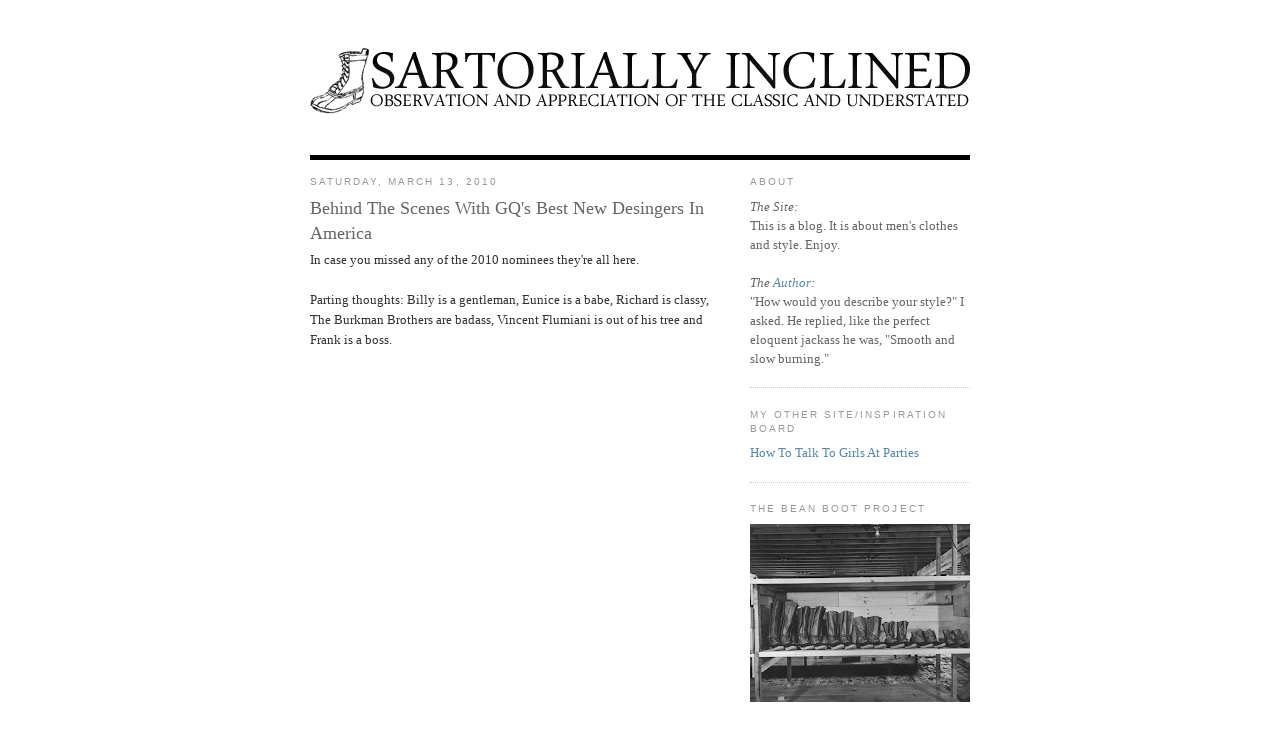

--- FILE ---
content_type: text/html; charset=UTF-8
request_url: https://sartoriallyinclined.blogspot.com/2010/03/behind-scenes-with-gqs-best-new.html
body_size: 14539
content:
<!DOCTYPE html>
<html dir='ltr' xmlns='http://www.w3.org/1999/xhtml' xmlns:b='http://www.google.com/2005/gml/b' xmlns:data='http://www.google.com/2005/gml/data' xmlns:expr='http://www.google.com/2005/gml/expr'>
<head>
<link href='https://www.blogger.com/static/v1/widgets/2944754296-widget_css_bundle.css' rel='stylesheet' type='text/css'/>
<meta content='text/html; charset=UTF-8' http-equiv='Content-Type'/>
<meta content='blogger' name='generator'/>
<link href='https://sartoriallyinclined.blogspot.com/favicon.ico' rel='icon' type='image/x-icon'/>
<link href='http://sartoriallyinclined.blogspot.com/2010/03/behind-scenes-with-gqs-best-new.html' rel='canonical'/>
<link rel="alternate" type="application/atom+xml" title="Sartorially Inclined - Atom" href="https://sartoriallyinclined.blogspot.com/feeds/posts/default" />
<link rel="alternate" type="application/rss+xml" title="Sartorially Inclined - RSS" href="https://sartoriallyinclined.blogspot.com/feeds/posts/default?alt=rss" />
<link rel="service.post" type="application/atom+xml" title="Sartorially Inclined - Atom" href="https://www.blogger.com/feeds/3895647038898538515/posts/default" />

<link rel="alternate" type="application/atom+xml" title="Sartorially Inclined - Atom" href="https://sartoriallyinclined.blogspot.com/feeds/4265445972039690051/comments/default" />
<!--Can't find substitution for tag [blog.ieCssRetrofitLinks]-->
<meta content='http://sartoriallyinclined.blogspot.com/2010/03/behind-scenes-with-gqs-best-new.html' property='og:url'/>
<meta content='Behind The Scenes With GQ&#39;s Best New Desingers In America' property='og:title'/>
<meta content='In case you missed any of the 2010 nominees they&#39;re all here.   Parting thoughts: Billy is a gentleman, Eunice is a babe, Richard is classy,...' property='og:description'/>
<title>Sartorially Inclined: Behind The Scenes With GQ's Best New Desingers In America</title>
<style id='page-skin-1' type='text/css'><!--
/*
-----------------------------------------------
Blogger Template Style
Name:     Minima
Date:     26 Feb 2004
Updated by: Blogger Team
----------------------------------------------- */
#navbar-iframe {
display: none !important;
}
/* Variable definitions
====================
<Variable name="bgcolor" description="Page Background Color"
type="color" default="#fff">
<Variable name="textcolor" description="Text Color"
type="color" default="#333">
<Variable name="linkcolor" description="Link Color"
type="color" default="#58a">
<Variable name="pagetitlecolor" description="Blog Title Color"
type="color" default="#666">
<Variable name="descriptioncolor" description="Blog Description Color"
type="color" default="#999">
<Variable name="titlecolor" description="Post Title Color"
type="color" default="#c60">
<Variable name="bordercolor" description="Border Color"
type="color" default="#ccc">
<Variable name="sidebarcolor" description="Sidebar Title Color"
type="color" default="#999">
<Variable name="sidebartextcolor" description="Sidebar Text Color"
type="color" default="#666">
<Variable name="visitedlinkcolor" description="Visited Link Color"
type="color" default="#999">
<Variable name="bodyfont" description="Text Font"
type="font" default="normal normal 100% Georgia, Serif">
<Variable name="headerfont" description="Sidebar Title Font"
type="font"
default="normal normal 78% 'Trebuchet MS',Trebuchet,Arial,Verdana,Sans-serif">
<Variable name="pagetitlefont" description="Blog Title Font"
type="font"
default="normal normal 200% Georgia, Serif">
<Variable name="descriptionfont" description="Blog Description Font"
type="font"
default="normal normal 78% 'Trebuchet MS', Trebuchet, Arial, Verdana, Sans-serif">
<Variable name="postfooterfont" description="Post Footer Font"
type="font"
default="normal normal 78% 'Trebuchet MS', Trebuchet, Arial, Verdana, Sans-serif">
<Variable name="startSide" description="Side where text starts in blog language"
type="automatic" default="left">
<Variable name="endSide" description="Side where text ends in blog language"
type="automatic" default="right">
*/
/* Use this with templates/template-twocol.html */
body {
background:#ffffff;
margin:0;
color:#333333;
font:x-small Georgia Serif;
font-size/* */:/**/small;
font-size: /**/small;
text-align: center;
}
a:link {
color:#5588aa;
text-decoration:none;
}
a:visited {
color:#999999;
text-decoration:none;
}
a:hover {
color:#666666;
text-decoration:underline;
}
a img {
border-width:0;
}
/* Header
-----------------------------------------------
*/
#header-wrapper {
width:660px;
margin:0 auto 0px;
border:0px solid #cccccc;
}
#header-inner {
background-position: center;
margin-left: auto;
margin-right: auto;
}
#header {
margin: 0px;
border: 0px solid #cccccc;
text-align: center;
color:#ffffff;
}
#header h1 {
margin:5px 5px 0;
padding:15px 20px .25em;
line-height:1.2em;
text-transform:uppercase;
letter-spacing:.2em;
font: normal normal 200% Georgia, Serif;
}
#header a {
color:#ffffff;
text-decoration:none;
}
#header a:hover {
color:#ffffff;
}
#header .description {
margin:0 5px 5px;
padding:0 20px 15px;
max-width:700px;
text-transform:uppercase;
letter-spacing:.2em;
line-height: 1.4em;
font: normal normal 78% 'Trebuchet MS', Trebuchet, Arial, Verdana, Sans-serif;
color: #ffffff;
}
#header img {
margin-left: auto;
margin-right: auto;
}
/* Outer-Wrapper
----------------------------------------------- */
#outer-wrapper {
width: 660px;
margin:0 auto;
padding:10px;
text-align:left;
font: normal normal 100% Georgia, Serif;
}
#main-wrapper {
width: 410px;
float: left;
word-wrap: break-word; /* fix for long text breaking sidebar float in IE */
overflow: hidden;     /* fix for long non-text content breaking IE sidebar float */
}
#sidebar-wrapper {
width: 220px;
float: right;
word-wrap: break-word; /* fix for long text breaking sidebar float in IE */
overflow: hidden;      /* fix for long non-text content breaking IE sidebar float */
}
/* Headings
----------------------------------------------- */
h2 {
margin:1.5em 0 .75em;
font:normal normal 78% 'Trebuchet MS',Trebuchet,Arial,Verdana,Sans-serif;
line-height: 1.4em;
text-transform:uppercase;
letter-spacing:.2em;
color:#999999;
}
/* Posts
-----------------------------------------------
*/
h2.date-header {
margin:1.5em 0 .5em;
}
.post {
margin:.5em 0 1.5em;
border-bottom:1px dotted #cccccc;
padding-bottom:1.5em;
}
.post h3 {
margin:.25em 0 0;
padding:0 0 4px;
font-size:140%;
font-weight:normal;
line-height:1.4em;
color:#666666;
}
.post h3 a, .post h3 a:visited, .post h3 strong {
display:block;
text-decoration:none;
color:#666666;
font-weight:normal;
}
.post h3 strong, .post h3 a:hover {
color:#333333;
}
.post-body {
margin:0 0 .75em;
line-height:1.6em;
}
.post-body blockquote {
line-height:1.3em;
}
.post-footer {
margin: .75em 0;
color:#999999;
text-transform:uppercase;
letter-spacing:.1em;
font: normal normal 78% 'Trebuchet MS', Trebuchet, Arial, Verdana, Sans-serif;
line-height: 1.4em;
}
.comment-link {
margin-left:.6em;
}
.post img {
padding:4px;
border:0px solid #cccccc;
}
.post blockquote {
margin:1em 20px;
}
.post blockquote p {
margin:.75em 0;
}
/* Comments
----------------------------------------------- */
#comments h4 {
margin:1em 0;
font-weight: bold;
line-height: 1.4em;
text-transform:uppercase;
letter-spacing:.2em;
color: #999999;
}
#comments-block {
margin:1em 0 1.5em;
line-height:1.6em;
}
#comments-block .comment-author {
margin:.5em 0;
}
#comments-block .comment-body {
margin:.25em 0 0;
}
#comments-block .comment-footer {
margin:-.25em 0 2em;
line-height: 1.4em;
text-transform:uppercase;
letter-spacing:.1em;
}
#comments-block .comment-body p {
margin:0 0 .75em;
}
.deleted-comment {
font-style:italic;
color:gray;
}
#blog-pager-newer-link {
float: left;
}
#blog-pager-older-link {
float: right;
}
#blog-pager {
text-align: center;
}
.feed-links {
clear: both;
line-height: 2.5em;
}
/* Sidebar Content
----------------------------------------------- */
.sidebar {
color: #666666;
line-height: 1.5em;
}
.sidebar ul {
list-style:none;
margin:0 0 0;
padding:0 0 0;
}
.sidebar li {
margin:0;
padding-top:0;
padding-right:0;
padding-bottom:.25em;
padding-left:15px;
text-indent:-15px;
line-height:1.5em;
}
.sidebar .widget, .main .widget {
border-bottom:1px dotted #cccccc;
margin:0 0 1.5em;
padding:0 0 1.5em;
}
.main .Blog {
border-bottom-width: 0;
}
/* Profile
----------------------------------------------- */
.profile-img {
float: left;
margin-top: 0;
margin-right: 5px;
margin-bottom: 5px;
margin-left: 0;
padding: 4px;
border: 1px solid #cccccc;
}
.profile-data {
margin:0;
text-transform:uppercase;
letter-spacing:.1em;
font: normal normal 78% 'Trebuchet MS', Trebuchet, Arial, Verdana, Sans-serif;
color: #999999;
font-weight: bold;
line-height: 1.6em;
}
.profile-datablock {
margin:.5em 0 .5em;
}
.profile-textblock {
margin: 0.5em 0;
line-height: 1.6em;
}
.profile-link {
font: normal normal 78% 'Trebuchet MS', Trebuchet, Arial, Verdana, Sans-serif;
text-transform: uppercase;
letter-spacing: .1em;
}
/* Footer
----------------------------------------------- */
#footer {
width:660px;
clear:both;
margin:0 auto;
padding-top:15px;
line-height: 1.6em;
text-transform:uppercase;
letter-spacing:.1em;
text-align: center;
}

--></style>
<link href='https://www.blogger.com/dyn-css/authorization.css?targetBlogID=3895647038898538515&amp;zx=5b3fbc8c-c22f-4ca3-895b-95888389f055' media='none' onload='if(media!=&#39;all&#39;)media=&#39;all&#39;' rel='stylesheet'/><noscript><link href='https://www.blogger.com/dyn-css/authorization.css?targetBlogID=3895647038898538515&amp;zx=5b3fbc8c-c22f-4ca3-895b-95888389f055' rel='stylesheet'/></noscript>
<meta name='google-adsense-platform-account' content='ca-host-pub-1556223355139109'/>
<meta name='google-adsense-platform-domain' content='blogspot.com'/>

</head>
<body>
<div class='navbar section' id='navbar'><div class='widget Navbar' data-version='1' id='Navbar1'><script type="text/javascript">
    function setAttributeOnload(object, attribute, val) {
      if(window.addEventListener) {
        window.addEventListener('load',
          function(){ object[attribute] = val; }, false);
      } else {
        window.attachEvent('onload', function(){ object[attribute] = val; });
      }
    }
  </script>
<div id="navbar-iframe-container"></div>
<script type="text/javascript" src="https://apis.google.com/js/platform.js"></script>
<script type="text/javascript">
      gapi.load("gapi.iframes:gapi.iframes.style.bubble", function() {
        if (gapi.iframes && gapi.iframes.getContext) {
          gapi.iframes.getContext().openChild({
              url: 'https://www.blogger.com/navbar/3895647038898538515?po\x3d4265445972039690051\x26origin\x3dhttps://sartoriallyinclined.blogspot.com',
              where: document.getElementById("navbar-iframe-container"),
              id: "navbar-iframe"
          });
        }
      });
    </script><script type="text/javascript">
(function() {
var script = document.createElement('script');
script.type = 'text/javascript';
script.src = '//pagead2.googlesyndication.com/pagead/js/google_top_exp.js';
var head = document.getElementsByTagName('head')[0];
if (head) {
head.appendChild(script);
}})();
</script>
</div></div>
<div id='outer-wrapper'><div id='wrap2'>
<!-- skip links for text browsers -->
<span id='skiplinks' style='display:none;'>
<a href='#main'>skip to main </a> |
      <a href='#sidebar'>skip to sidebar</a>
</span>
<div id='header-wrapper'>
<div class='header section' id='header'><div class='widget Header' data-version='1' id='Header1'>
<div id='header-inner'>
<a href='https://sartoriallyinclined.blogspot.com/' style='display: block'>
<img alt='Sartorially Inclined' height='150px; ' id='Header1_headerimg' src='https://blogger.googleusercontent.com/img/b/R29vZ2xl/AVvXsEiRO0q8WyaByVNh1nmhlKGDdH0tgFGpH-1AYVLmgy4qIjz4fmoxJSUdL5S6AVASNyPyGg3sqabjeEA5jzw9y3QSknFGlWsK4g2LUlD-CxaO07eRjeuzi-Iof3aGJZZG0nOXkh6QfLHG1ko/s1600-r/sartorially-inclined-header.htm' style='display: block' width='660px; '/>
</a>
</div>
</div></div>
</div>
<div id='content-wrapper'>
<div id='crosscol-wrapper' style='text-align:center'>
<div class='crosscol no-items section' id='crosscol'></div>
</div>
<div id='main-wrapper'>
<div class='main section' id='main'><div class='widget Blog' data-version='1' id='Blog1'>
<div class='blog-posts hfeed'>

          <div class="date-outer">
        
<h2 class='date-header'><span>Saturday, March 13, 2010</span></h2>

          <div class="date-posts">
        
<div class='post-outer'>
<div class='post hentry uncustomized-post-template' itemprop='blogPost' itemscope='itemscope' itemtype='http://schema.org/BlogPosting'>
<meta content='3895647038898538515' itemprop='blogId'/>
<meta content='4265445972039690051' itemprop='postId'/>
<a name='4265445972039690051'></a>
<h3 class='post-title entry-title' itemprop='name'>
Behind The Scenes With GQ's Best New Desingers In America
</h3>
<div class='post-header'>
<div class='post-header-line-1'></div>
</div>
<div class='post-body entry-content' id='post-body-4265445972039690051' itemprop='description articleBody'>
In case you missed any of the 2010 nominees they're all here.<br />
<br />
Parting thoughts: Billy is a gentleman, Eunice is a babe, Richard is classy, The Burkman Brothers are badass, Vincent Flumiani is out of his tree and Frank is a boss.<br />
<br />
<embed base="http://admin.brightcove.com" bgcolor="#FFFFFF" flashvars="videoId=71402251001&amp;linkBaseURL=http%3A%2F%2Fwww.gq.com%2Fvideo%3FvideoIDq402251001&amp;playerId=1578134492&amp;viewerSecureGatewayURL=https://console.brightcove.com/services/amfgateway&amp;servicesURL=http://services.brightcove.com/services&amp;cdnURL=http://admin.brightcove.com&amp;domain=embed&amp;autoStart=false&amp;" height="412" name="flashObj" pluginspage="http://www.macromedia.com/shockwave/download/index.cgi?P1_Prod_Version=ShockwaveFlash" seamlesstabbing="false" src="//c.brightcove.com/services/viewer/federated_f8/1578134492" swliveconnect="true" type="application/x-shockwave-flash" width="400"></embed><br />
<br />
<embed base="http://admin.brightcove.com" bgcolor="#FFFFFF" flashvars="videoId=71043196001&amp;linkBaseURL=http%3A%2F%2Fwww.gq.com%2Fvideo%3FvideoIDq043196001&amp;playerId=1578134492&amp;viewerSecureGatewayURL=https://console.brightcove.com/services/amfgateway&amp;servicesURL=http://services.brightcove.com/services&amp;cdnURL=http://admin.brightcove.com&amp;domain=embed&amp;autoStart=false&amp;" height="412" name="flashObj" pluginspage="http://www.macromedia.com/shockwave/download/index.cgi?P1_Prod_Version=ShockwaveFlash" seamlesstabbing="false" src="//c.brightcove.com/services/viewer/federated_f8/1578134492" swliveconnect="true" type="application/x-shockwave-flash" width="400"></embed><br />
<br />
<embed base="http://admin.brightcove.com" bgcolor="#FFFFFF" flashvars="videoId=71057161001&amp;linkBaseURL=http%3A%2F%2Fwww.gq.com%2Fvideo%3FvideoIDq057161001&amp;playerId=1578134492&amp;viewerSecureGatewayURL=https://console.brightcove.com/services/amfgateway&amp;servicesURL=http://services.brightcove.com/services&amp;cdnURL=http://admin.brightcove.com&amp;domain=embed&amp;autoStart=false&amp;" height="412" name="flashObj" pluginspage="http://www.macromedia.com/shockwave/download/index.cgi?P1_Prod_Version=ShockwaveFlash" seamlesstabbing="false" src="//c.brightcove.com/services/viewer/federated_f8/1578134492" swliveconnect="true" type="application/x-shockwave-flash" width="400"></embed><br />
<br />
<embed base="http://admin.brightcove.com" bgcolor="#FFFFFF" flashvars="videoId=67535870001&amp;linkBaseURL=http%3A%2F%2Fwww.gq.com%2Fvideo%3FvideoIDg535870001&amp;playerId=1578134492&amp;viewerSecureGatewayURL=https://console.brightcove.com/services/amfgateway&amp;servicesURL=http://services.brightcove.com/services&amp;cdnURL=http://admin.brightcove.com&amp;domain=embed&amp;autoStart=false&amp;" height="412" name="flashObj" pluginspage="http://www.macromedia.com/shockwave/download/index.cgi?P1_Prod_Version=ShockwaveFlash" seamlesstabbing="false" src="//c.brightcove.com/services/viewer/federated_f8/1578134492" swliveconnect="true" type="application/x-shockwave-flash" width="400"></embed><br />
<br />
<embed base="http://admin.brightcove.com" bgcolor="#FFFFFF" flashvars="videoId=66539830001&amp;linkBaseURL=http%3A%2F%2Fwww.gq.com%2Fvideo%3FvideoIDf539830001&amp;playerId=1578134492&amp;viewerSecureGatewayURL=https://console.brightcove.com/services/amfgateway&amp;servicesURL=http://services.brightcove.com/services&amp;cdnURL=http://admin.brightcove.com&amp;domain=embed&amp;autoStart=false&amp;" height="412" name="flashObj" pluginspage="http://www.macromedia.com/shockwave/download/index.cgi?P1_Prod_Version=ShockwaveFlash" seamlesstabbing="false" src="//c.brightcove.com/services/viewer/federated_f8/1578134492" swliveconnect="true" type="application/x-shockwave-flash" width="400"></embed><br />
<br />
<embed base="http://admin.brightcove.com" bgcolor="#FFFFFF" flashvars="videoId=66284003001&amp;linkBaseURL=http%3A%2F%2Fwww.gq.com%2Fvideo%3FvideoIDf284003001&amp;playerId=1578134492&amp;viewerSecureGatewayURL=https://console.brightcove.com/services/amfgateway&amp;servicesURL=http://services.brightcove.com/services&amp;cdnURL=http://admin.brightcove.com&amp;domain=embed&amp;autoStart=false&amp;" height="412" name="flashObj" pluginspage="http://www.macromedia.com/shockwave/download/index.cgi?P1_Prod_Version=ShockwaveFlash" seamlesstabbing="false" src="//c.brightcove.com/services/viewer/federated_f8/1578134492" swliveconnect="true" type="application/x-shockwave-flash" width="400"></embed><br />
<br />
-L.A.S
<div style='clear: both;'></div>
</div>
<div class='post-footer'>
<div class='post-footer-line post-footer-line-1'>
<span class='post-author vcard'>
Posted by
<span class='fn' itemprop='author' itemscope='itemscope' itemtype='http://schema.org/Person'>
<meta content='https://www.blogger.com/profile/09794979185698861626' itemprop='url'/>
<a class='g-profile' href='https://www.blogger.com/profile/09794979185698861626' rel='author' title='author profile'>
<span itemprop='name'>L.A.S</span>
</a>
</span>
</span>
<span class='post-timestamp'>
at
<meta content='http://sartoriallyinclined.blogspot.com/2010/03/behind-scenes-with-gqs-best-new.html' itemprop='url'/>
<a class='timestamp-link' href='https://sartoriallyinclined.blogspot.com/2010/03/behind-scenes-with-gqs-best-new.html' rel='bookmark' title='permanent link'><abbr class='published' itemprop='datePublished' title='2010-03-13T14:08:00-05:00'>2:08&#8239;PM</abbr></a>
</span>
<span class='post-comment-link'>
</span>
<span class='post-icons'>
<span class='item-control blog-admin pid-1897034798'>
<a href='https://www.blogger.com/post-edit.g?blogID=3895647038898538515&postID=4265445972039690051&from=pencil' title='Edit Post'>
<img alt='' class='icon-action' height='18' src='https://resources.blogblog.com/img/icon18_edit_allbkg.gif' width='18'/>
</a>
</span>
</span>
<div class='post-share-buttons goog-inline-block'>
</div>
</div>
<div class='post-footer-line post-footer-line-2'>
<span class='post-labels'>
Labels:
<a href='https://sartoriallyinclined.blogspot.com/search/label/Billy%20Reid' rel='tag'>Billy Reid</a>,
<a href='https://sartoriallyinclined.blogspot.com/search/label/Burkman%20Bros' rel='tag'>Burkman Bros</a>,
<a href='https://sartoriallyinclined.blogspot.com/search/label/Claufield%20Prepartory' rel='tag'>Claufield Prepartory</a>,
<a href='https://sartoriallyinclined.blogspot.com/search/label/GQ' rel='tag'>GQ</a>,
<a href='https://sartoriallyinclined.blogspot.com/search/label/J.%20Crew' rel='tag'>J. Crew</a>,
<a href='https://sartoriallyinclined.blogspot.com/search/label/Richard%20Chai' rel='tag'>Richard Chai</a>,
<a href='https://sartoriallyinclined.blogspot.com/search/label/Unis' rel='tag'>Unis</a>
</span>
</div>
<div class='post-footer-line post-footer-line-3'>
<span class='post-location'>
</span>
</div>
</div>
</div>
<div class='comments' id='comments'>
<a name='comments'></a>
<h4>1 comment:</h4>
<div class='comments-content'>
<script async='async' src='' type='text/javascript'></script>
<script type='text/javascript'>
    (function() {
      var items = null;
      var msgs = null;
      var config = {};

// <![CDATA[
      var cursor = null;
      if (items && items.length > 0) {
        cursor = parseInt(items[items.length - 1].timestamp) + 1;
      }

      var bodyFromEntry = function(entry) {
        var text = (entry &&
                    ((entry.content && entry.content.$t) ||
                     (entry.summary && entry.summary.$t))) ||
            '';
        if (entry && entry.gd$extendedProperty) {
          for (var k in entry.gd$extendedProperty) {
            if (entry.gd$extendedProperty[k].name == 'blogger.contentRemoved') {
              return '<span class="deleted-comment">' + text + '</span>';
            }
          }
        }
        return text;
      }

      var parse = function(data) {
        cursor = null;
        var comments = [];
        if (data && data.feed && data.feed.entry) {
          for (var i = 0, entry; entry = data.feed.entry[i]; i++) {
            var comment = {};
            // comment ID, parsed out of the original id format
            var id = /blog-(\d+).post-(\d+)/.exec(entry.id.$t);
            comment.id = id ? id[2] : null;
            comment.body = bodyFromEntry(entry);
            comment.timestamp = Date.parse(entry.published.$t) + '';
            if (entry.author && entry.author.constructor === Array) {
              var auth = entry.author[0];
              if (auth) {
                comment.author = {
                  name: (auth.name ? auth.name.$t : undefined),
                  profileUrl: (auth.uri ? auth.uri.$t : undefined),
                  avatarUrl: (auth.gd$image ? auth.gd$image.src : undefined)
                };
              }
            }
            if (entry.link) {
              if (entry.link[2]) {
                comment.link = comment.permalink = entry.link[2].href;
              }
              if (entry.link[3]) {
                var pid = /.*comments\/default\/(\d+)\?.*/.exec(entry.link[3].href);
                if (pid && pid[1]) {
                  comment.parentId = pid[1];
                }
              }
            }
            comment.deleteclass = 'item-control blog-admin';
            if (entry.gd$extendedProperty) {
              for (var k in entry.gd$extendedProperty) {
                if (entry.gd$extendedProperty[k].name == 'blogger.itemClass') {
                  comment.deleteclass += ' ' + entry.gd$extendedProperty[k].value;
                } else if (entry.gd$extendedProperty[k].name == 'blogger.displayTime') {
                  comment.displayTime = entry.gd$extendedProperty[k].value;
                }
              }
            }
            comments.push(comment);
          }
        }
        return comments;
      };

      var paginator = function(callback) {
        if (hasMore()) {
          var url = config.feed + '?alt=json&v=2&orderby=published&reverse=false&max-results=50';
          if (cursor) {
            url += '&published-min=' + new Date(cursor).toISOString();
          }
          window.bloggercomments = function(data) {
            var parsed = parse(data);
            cursor = parsed.length < 50 ? null
                : parseInt(parsed[parsed.length - 1].timestamp) + 1
            callback(parsed);
            window.bloggercomments = null;
          }
          url += '&callback=bloggercomments';
          var script = document.createElement('script');
          script.type = 'text/javascript';
          script.src = url;
          document.getElementsByTagName('head')[0].appendChild(script);
        }
      };
      var hasMore = function() {
        return !!cursor;
      };
      var getMeta = function(key, comment) {
        if ('iswriter' == key) {
          var matches = !!comment.author
              && comment.author.name == config.authorName
              && comment.author.profileUrl == config.authorUrl;
          return matches ? 'true' : '';
        } else if ('deletelink' == key) {
          return config.baseUri + '/comment/delete/'
               + config.blogId + '/' + comment.id;
        } else if ('deleteclass' == key) {
          return comment.deleteclass;
        }
        return '';
      };

      var replybox = null;
      var replyUrlParts = null;
      var replyParent = undefined;

      var onReply = function(commentId, domId) {
        if (replybox == null) {
          // lazily cache replybox, and adjust to suit this style:
          replybox = document.getElementById('comment-editor');
          if (replybox != null) {
            replybox.height = '250px';
            replybox.style.display = 'block';
            replyUrlParts = replybox.src.split('#');
          }
        }
        if (replybox && (commentId !== replyParent)) {
          replybox.src = '';
          document.getElementById(domId).insertBefore(replybox, null);
          replybox.src = replyUrlParts[0]
              + (commentId ? '&parentID=' + commentId : '')
              + '#' + replyUrlParts[1];
          replyParent = commentId;
        }
      };

      var hash = (window.location.hash || '#').substring(1);
      var startThread, targetComment;
      if (/^comment-form_/.test(hash)) {
        startThread = hash.substring('comment-form_'.length);
      } else if (/^c[0-9]+$/.test(hash)) {
        targetComment = hash.substring(1);
      }

      // Configure commenting API:
      var configJso = {
        'maxDepth': config.maxThreadDepth
      };
      var provider = {
        'id': config.postId,
        'data': items,
        'loadNext': paginator,
        'hasMore': hasMore,
        'getMeta': getMeta,
        'onReply': onReply,
        'rendered': true,
        'initComment': targetComment,
        'initReplyThread': startThread,
        'config': configJso,
        'messages': msgs
      };

      var render = function() {
        if (window.goog && window.goog.comments) {
          var holder = document.getElementById('comment-holder');
          window.goog.comments.render(holder, provider);
        }
      };

      // render now, or queue to render when library loads:
      if (window.goog && window.goog.comments) {
        render();
      } else {
        window.goog = window.goog || {};
        window.goog.comments = window.goog.comments || {};
        window.goog.comments.loadQueue = window.goog.comments.loadQueue || [];
        window.goog.comments.loadQueue.push(render);
      }
    })();
// ]]>
  </script>
<div id='comment-holder'>
<div class="comment-thread toplevel-thread"><ol id="top-ra"><li class="comment" id="c4505033652335258439"><div class="avatar-image-container"><img src="//www.blogger.com/img/blogger_logo_round_35.png" alt=""/></div><div class="comment-block"><div class="comment-header"><cite class="user"><a href="https://www.blogger.com/profile/15715343578401337073" rel="nofollow">Unknown</a></cite><span class="icon user "></span><span class="datetime secondary-text"><a rel="nofollow" href="https://sartoriallyinclined.blogspot.com/2010/03/behind-scenes-with-gqs-best-new.html?showComment=1268535076089#c4505033652335258439">March 13, 2010 at 9:51&#8239;PM</a></span></div><p class="comment-content">If I were a girl I&#39;d hate Eunice Lee. But since I&#39;m a guy, I&#39;m just a fan. Super talented and gorgeous? If she can make good fake machine gun noises, she&#39;s set for life.</p><span class="comment-actions secondary-text"><a class="comment-reply" target="_self" data-comment-id="4505033652335258439">Reply</a><span class="item-control blog-admin blog-admin pid-1516820370"><a target="_self" href="https://www.blogger.com/comment/delete/3895647038898538515/4505033652335258439">Delete</a></span></span></div><div class="comment-replies"><div id="c4505033652335258439-rt" class="comment-thread inline-thread hidden"><span class="thread-toggle thread-expanded"><span class="thread-arrow"></span><span class="thread-count"><a target="_self">Replies</a></span></span><ol id="c4505033652335258439-ra" class="thread-chrome thread-expanded"><div></div><div id="c4505033652335258439-continue" class="continue"><a class="comment-reply" target="_self" data-comment-id="4505033652335258439">Reply</a></div></ol></div></div><div class="comment-replybox-single" id="c4505033652335258439-ce"></div></li></ol><div id="top-continue" class="continue"><a class="comment-reply" target="_self">Add comment</a></div><div class="comment-replybox-thread" id="top-ce"></div><div class="loadmore hidden" data-post-id="4265445972039690051"><a target="_self">Load more...</a></div></div>
</div>
</div>
<p class='comment-footer'>
<div class='comment-form'>
<a name='comment-form'></a>
<p>
</p>
<a href='https://www.blogger.com/comment/frame/3895647038898538515?po=4265445972039690051&hl=en&saa=85391&origin=https://sartoriallyinclined.blogspot.com' id='comment-editor-src'></a>
<iframe allowtransparency='true' class='blogger-iframe-colorize blogger-comment-from-post' frameborder='0' height='410px' id='comment-editor' name='comment-editor' src='' width='100%'></iframe>
<script src='https://www.blogger.com/static/v1/jsbin/2830521187-comment_from_post_iframe.js' type='text/javascript'></script>
<script type='text/javascript'>
      BLOG_CMT_createIframe('https://www.blogger.com/rpc_relay.html');
    </script>
</div>
</p>
<div id='backlinks-container'>
<div id='Blog1_backlinks-container'>
</div>
</div>
</div>
</div>

        </div></div>
      
</div>
<div class='blog-pager' id='blog-pager'>
<span id='blog-pager-newer-link'>
<a class='blog-pager-newer-link' href='https://sartoriallyinclined.blogspot.com/2010/03/sartorial-maddness.html' id='Blog1_blog-pager-newer-link' title='Newer Post'>Newer Post</a>
</span>
<span id='blog-pager-older-link'>
<a class='blog-pager-older-link' href='https://sartoriallyinclined.blogspot.com/2010/03/attn-steven-alan-baracuta-jacket.html' id='Blog1_blog-pager-older-link' title='Older Post'>Older Post</a>
</span>
<a class='home-link' href='https://sartoriallyinclined.blogspot.com/'>Home</a>
</div>
<div class='clear'></div>
<div class='post-feeds'>
<div class='feed-links'>
Subscribe to:
<a class='feed-link' href='https://sartoriallyinclined.blogspot.com/feeds/4265445972039690051/comments/default' target='_blank' type='application/atom+xml'>Post Comments (Atom)</a>
</div>
</div>
</div></div>
</div>
<div id='sidebar-wrapper'>
<div class='sidebar section' id='sidebar'><div class='widget Text' data-version='1' id='Text1'>
<h2 class='title'>About</h2>
<div class='widget-content'>
<span style="font-style: italic;">The Site:</span><br/><span>This is a blog.  It is about men's clothes and style. Enjoy.</span><br/><br/><span style="font-style: italic;">The <a href="//www.blogger.com/profile/09794979185698861626">Author</a>:</span><br/><span>"<span>How would you describe your style?</span>" I asked. He replied, like the perfect eloquent jackass he was, "<span>Smooth and slow burning</span>."</span><br/>
</div>
<div class='clear'></div>
</div><div class='widget Text' data-version='1' id='Text2'>
<h2 class='title'>My Other Site/Inspiration Board</h2>
<div class='widget-content'>
<a href="http://howtotalktogirlsatparties.tumblr.com/">How To Talk To Girls At Parties</a><br/>
</div>
<div class='clear'></div>
</div><div class='widget Image' data-version='1' id='Image2'>
<h2>The Bean Boot Project</h2>
<div class='widget-content'>
<a href='http://sartoriallyinclined.blogspot.com/search/label/The%20Bean%20Boot%20Project'>
<img alt='The Bean Boot Project' height='178' id='Image2_img' src='https://blogger.googleusercontent.com/img/b/R29vZ2xl/AVvXsEgu0aIjj8bgYffpbhyphenhyphenmTLkd_elx6Kztxq6wQeQyyDJC3gZj1bB_7s4RQnMsFVkodvPsLr9KUCFoMu4kIRwZRgjO6QmzoUNXFsybYjXus-rkSL1Y1PErz9iH853_qHUHNVEZWuk7ZvvdyOk/s220/c393a54dfe36d375_landing.jpg' width='220'/>
</a>
<br/>
</div>
<div class='clear'></div>
</div><div class='widget Image' data-version='1' id='Image3'>
<h2>Email</h2>
<div class='widget-content'>
<a href='mailto:sartoriallyinclined@gmail.com'>
<img alt='Email' height='71' id='Image3_img' src='https://blogger.googleusercontent.com/img/b/R29vZ2xl/AVvXsEhhdZzqDCZYdGJCKmpmJKv8f7tqgfCXbQRgIZL5Y5XKLZTq4YtppnRVhRDP8mnA2n3noprrRJFe2W8EsKNdZ33cuJwbGsAVAoFKTG-PTG64aSve-VaWzpAbtXwwNrWt0yhitNGtG0U-4UU/s150/sartinc-email.png' width='150'/>
</a>
<br/>
</div>
<div class='clear'></div>
</div><div class='widget BlogArchive' data-version='1' id='BlogArchive1'>
<h2>Blog Archive</h2>
<div class='widget-content'>
<div id='ArchiveList'>
<div id='BlogArchive1_ArchiveList'>
<ul class='hierarchy'>
<li class='archivedate collapsed'>
<a class='toggle' href='javascript:void(0)'>
<span class='zippy'>

        &#9658;&#160;
      
</span>
</a>
<a class='post-count-link' href='https://sartoriallyinclined.blogspot.com/2012/'>
2012
</a>
<span class='post-count' dir='ltr'>(1)</span>
<ul class='hierarchy'>
<li class='archivedate collapsed'>
<a class='toggle' href='javascript:void(0)'>
<span class='zippy'>

        &#9658;&#160;
      
</span>
</a>
<a class='post-count-link' href='https://sartoriallyinclined.blogspot.com/2012/01/'>
January
</a>
<span class='post-count' dir='ltr'>(1)</span>
</li>
</ul>
</li>
</ul>
<ul class='hierarchy'>
<li class='archivedate collapsed'>
<a class='toggle' href='javascript:void(0)'>
<span class='zippy'>

        &#9658;&#160;
      
</span>
</a>
<a class='post-count-link' href='https://sartoriallyinclined.blogspot.com/2011/'>
2011
</a>
<span class='post-count' dir='ltr'>(85)</span>
<ul class='hierarchy'>
<li class='archivedate collapsed'>
<a class='toggle' href='javascript:void(0)'>
<span class='zippy'>

        &#9658;&#160;
      
</span>
</a>
<a class='post-count-link' href='https://sartoriallyinclined.blogspot.com/2011/11/'>
November
</a>
<span class='post-count' dir='ltr'>(1)</span>
</li>
</ul>
<ul class='hierarchy'>
<li class='archivedate collapsed'>
<a class='toggle' href='javascript:void(0)'>
<span class='zippy'>

        &#9658;&#160;
      
</span>
</a>
<a class='post-count-link' href='https://sartoriallyinclined.blogspot.com/2011/10/'>
October
</a>
<span class='post-count' dir='ltr'>(3)</span>
</li>
</ul>
<ul class='hierarchy'>
<li class='archivedate collapsed'>
<a class='toggle' href='javascript:void(0)'>
<span class='zippy'>

        &#9658;&#160;
      
</span>
</a>
<a class='post-count-link' href='https://sartoriallyinclined.blogspot.com/2011/09/'>
September
</a>
<span class='post-count' dir='ltr'>(1)</span>
</li>
</ul>
<ul class='hierarchy'>
<li class='archivedate collapsed'>
<a class='toggle' href='javascript:void(0)'>
<span class='zippy'>

        &#9658;&#160;
      
</span>
</a>
<a class='post-count-link' href='https://sartoriallyinclined.blogspot.com/2011/08/'>
August
</a>
<span class='post-count' dir='ltr'>(5)</span>
</li>
</ul>
<ul class='hierarchy'>
<li class='archivedate collapsed'>
<a class='toggle' href='javascript:void(0)'>
<span class='zippy'>

        &#9658;&#160;
      
</span>
</a>
<a class='post-count-link' href='https://sartoriallyinclined.blogspot.com/2011/07/'>
July
</a>
<span class='post-count' dir='ltr'>(2)</span>
</li>
</ul>
<ul class='hierarchy'>
<li class='archivedate collapsed'>
<a class='toggle' href='javascript:void(0)'>
<span class='zippy'>

        &#9658;&#160;
      
</span>
</a>
<a class='post-count-link' href='https://sartoriallyinclined.blogspot.com/2011/06/'>
June
</a>
<span class='post-count' dir='ltr'>(7)</span>
</li>
</ul>
<ul class='hierarchy'>
<li class='archivedate collapsed'>
<a class='toggle' href='javascript:void(0)'>
<span class='zippy'>

        &#9658;&#160;
      
</span>
</a>
<a class='post-count-link' href='https://sartoriallyinclined.blogspot.com/2011/05/'>
May
</a>
<span class='post-count' dir='ltr'>(6)</span>
</li>
</ul>
<ul class='hierarchy'>
<li class='archivedate collapsed'>
<a class='toggle' href='javascript:void(0)'>
<span class='zippy'>

        &#9658;&#160;
      
</span>
</a>
<a class='post-count-link' href='https://sartoriallyinclined.blogspot.com/2011/04/'>
April
</a>
<span class='post-count' dir='ltr'>(9)</span>
</li>
</ul>
<ul class='hierarchy'>
<li class='archivedate collapsed'>
<a class='toggle' href='javascript:void(0)'>
<span class='zippy'>

        &#9658;&#160;
      
</span>
</a>
<a class='post-count-link' href='https://sartoriallyinclined.blogspot.com/2011/03/'>
March
</a>
<span class='post-count' dir='ltr'>(10)</span>
</li>
</ul>
<ul class='hierarchy'>
<li class='archivedate collapsed'>
<a class='toggle' href='javascript:void(0)'>
<span class='zippy'>

        &#9658;&#160;
      
</span>
</a>
<a class='post-count-link' href='https://sartoriallyinclined.blogspot.com/2011/02/'>
February
</a>
<span class='post-count' dir='ltr'>(12)</span>
</li>
</ul>
<ul class='hierarchy'>
<li class='archivedate collapsed'>
<a class='toggle' href='javascript:void(0)'>
<span class='zippy'>

        &#9658;&#160;
      
</span>
</a>
<a class='post-count-link' href='https://sartoriallyinclined.blogspot.com/2011/01/'>
January
</a>
<span class='post-count' dir='ltr'>(29)</span>
</li>
</ul>
</li>
</ul>
<ul class='hierarchy'>
<li class='archivedate expanded'>
<a class='toggle' href='javascript:void(0)'>
<span class='zippy toggle-open'>

        &#9660;&#160;
      
</span>
</a>
<a class='post-count-link' href='https://sartoriallyinclined.blogspot.com/2010/'>
2010
</a>
<span class='post-count' dir='ltr'>(854)</span>
<ul class='hierarchy'>
<li class='archivedate collapsed'>
<a class='toggle' href='javascript:void(0)'>
<span class='zippy'>

        &#9658;&#160;
      
</span>
</a>
<a class='post-count-link' href='https://sartoriallyinclined.blogspot.com/2010/12/'>
December
</a>
<span class='post-count' dir='ltr'>(31)</span>
</li>
</ul>
<ul class='hierarchy'>
<li class='archivedate collapsed'>
<a class='toggle' href='javascript:void(0)'>
<span class='zippy'>

        &#9658;&#160;
      
</span>
</a>
<a class='post-count-link' href='https://sartoriallyinclined.blogspot.com/2010/11/'>
November
</a>
<span class='post-count' dir='ltr'>(38)</span>
</li>
</ul>
<ul class='hierarchy'>
<li class='archivedate collapsed'>
<a class='toggle' href='javascript:void(0)'>
<span class='zippy'>

        &#9658;&#160;
      
</span>
</a>
<a class='post-count-link' href='https://sartoriallyinclined.blogspot.com/2010/10/'>
October
</a>
<span class='post-count' dir='ltr'>(56)</span>
</li>
</ul>
<ul class='hierarchy'>
<li class='archivedate collapsed'>
<a class='toggle' href='javascript:void(0)'>
<span class='zippy'>

        &#9658;&#160;
      
</span>
</a>
<a class='post-count-link' href='https://sartoriallyinclined.blogspot.com/2010/09/'>
September
</a>
<span class='post-count' dir='ltr'>(46)</span>
</li>
</ul>
<ul class='hierarchy'>
<li class='archivedate collapsed'>
<a class='toggle' href='javascript:void(0)'>
<span class='zippy'>

        &#9658;&#160;
      
</span>
</a>
<a class='post-count-link' href='https://sartoriallyinclined.blogspot.com/2010/08/'>
August
</a>
<span class='post-count' dir='ltr'>(49)</span>
</li>
</ul>
<ul class='hierarchy'>
<li class='archivedate collapsed'>
<a class='toggle' href='javascript:void(0)'>
<span class='zippy'>

        &#9658;&#160;
      
</span>
</a>
<a class='post-count-link' href='https://sartoriallyinclined.blogspot.com/2010/07/'>
July
</a>
<span class='post-count' dir='ltr'>(55)</span>
</li>
</ul>
<ul class='hierarchy'>
<li class='archivedate collapsed'>
<a class='toggle' href='javascript:void(0)'>
<span class='zippy'>

        &#9658;&#160;
      
</span>
</a>
<a class='post-count-link' href='https://sartoriallyinclined.blogspot.com/2010/06/'>
June
</a>
<span class='post-count' dir='ltr'>(68)</span>
</li>
</ul>
<ul class='hierarchy'>
<li class='archivedate collapsed'>
<a class='toggle' href='javascript:void(0)'>
<span class='zippy'>

        &#9658;&#160;
      
</span>
</a>
<a class='post-count-link' href='https://sartoriallyinclined.blogspot.com/2010/05/'>
May
</a>
<span class='post-count' dir='ltr'>(82)</span>
</li>
</ul>
<ul class='hierarchy'>
<li class='archivedate collapsed'>
<a class='toggle' href='javascript:void(0)'>
<span class='zippy'>

        &#9658;&#160;
      
</span>
</a>
<a class='post-count-link' href='https://sartoriallyinclined.blogspot.com/2010/04/'>
April
</a>
<span class='post-count' dir='ltr'>(109)</span>
</li>
</ul>
<ul class='hierarchy'>
<li class='archivedate expanded'>
<a class='toggle' href='javascript:void(0)'>
<span class='zippy toggle-open'>

        &#9660;&#160;
      
</span>
</a>
<a class='post-count-link' href='https://sartoriallyinclined.blogspot.com/2010/03/'>
March
</a>
<span class='post-count' dir='ltr'>(129)</span>
<ul class='posts'>
<li><a href='https://sartoriallyinclined.blogspot.com/2010/03/debate-relevance-of-banana-republic.html'>Debate: What Is A Banana Republic?</a></li>
<li><a href='https://sartoriallyinclined.blogspot.com/2010/03/back-in-black.html'>Back In Black</a></li>
<li><a href='https://sartoriallyinclined.blogspot.com/2010/03/war-stripes-pt-iii.html'>War Stripes Pt. III</a></li>
<li><a href='https://sartoriallyinclined.blogspot.com/2010/03/dr-jones.html'>Dr. Jones</a></li>
<li><a href='https://sartoriallyinclined.blogspot.com/2010/03/lands-end-canvas-crew-neck.html'>Lands End Canvas Crew Neck</a></li>
<li><a href='https://sartoriallyinclined.blogspot.com/2010/03/wayfarer-family.html'>The Wayfarer Family</a></li>
<li><a href='https://sartoriallyinclined.blogspot.com/2010/03/you-look-familiar-have-we-met.html'>You Look Familiar, Have We Met?</a></li>
<li><a href='https://sartoriallyinclined.blogspot.com/2010/03/sails-on-your-feet-redux.html'>Sails On Your Feet Redux</a></li>
<li><a href='https://sartoriallyinclined.blogspot.com/2010/03/sails-on-your-feet.html'>Sails On Your Feet</a></li>
<li><a href='https://sartoriallyinclined.blogspot.com/2010/03/ds-dundee-does-street-style.html'>D.S. Dundee Does Street Style</a></li>
<li><a href='https://sartoriallyinclined.blogspot.com/2010/03/bleu-de-paname.html'>Bleu de Paname</a></li>
<li><a href='https://sartoriallyinclined.blogspot.com/2010/03/bustin-out-funk.html'>Bustin&#39; Out The Funk</a></li>
<li><a href='https://sartoriallyinclined.blogspot.com/2010/03/lumina-clothing-co.html'>Lumina Clothing Co.</a></li>
<li><a href='https://sartoriallyinclined.blogspot.com/2010/03/lusting-after-diemme-roccia-vet-boot.html'>Lusting After: Diemme Roccia Vet Boot</a></li>
<li><a href='https://sartoriallyinclined.blogspot.com/2010/03/rod-laver-vintage.html'>Rod Laver Vintage</a></li>
<li><a href='https://sartoriallyinclined.blogspot.com/2010/03/from-inbox-true-clarks-love-letter.html'>From The Inbox: A True Clarks Love Letter</a></li>
<li><a href='https://sartoriallyinclined.blogspot.com/2010/03/hands-on-millican.html'>Hand&#39;s On: Millican</a></li>
<li><a href='https://sartoriallyinclined.blogspot.com/2010/03/wiwtw-vi.html'>W.I.W.T.W. VI</a></li>
<li><a href='https://sartoriallyinclined.blogspot.com/2010/03/from-inbox-authentic-art.html'>From The Inbox: Authentic Art</a></li>
<li><a href='https://sartoriallyinclined.blogspot.com/2010/03/jailhouse-weld.html'>&quot;The Jailhouse Weld&quot;</a></li>
<li><a href='https://sartoriallyinclined.blogspot.com/2010/03/gant-by-michael-bastian-product-shots.html'>Gant by Michael Bastian Product Shots</a></li>
<li><a href='https://sartoriallyinclined.blogspot.com/2010/03/evolution-of-zappos.html'>The Continuing Evolution Of Zappos</a></li>
<li><a href='https://sartoriallyinclined.blogspot.com/2010/03/co-op-barneys-red-brick-sole.html'>CO-OP Barneys Red Brick Sole</a></li>
<li><a href='https://sartoriallyinclined.blogspot.com/2010/03/apparently-oconnells-has-seen-such.html'>Swim Shorts Redux</a></li>
<li><a href='https://sartoriallyinclined.blogspot.com/2010/03/billykirk-x-sebago.html'>Billykirk x Sebago</a></li>
<li><a href='https://sartoriallyinclined.blogspot.com/2010/03/hybrid-theory.html'>Hybrid Theory</a></li>
<li><a href='https://sartoriallyinclined.blogspot.com/2010/03/lusting-after-hamilton-1883-red-linen.html'>Lusting After: Hamilton 1883 Red Linen Pullover</a></li>
<li><a href='https://sartoriallyinclined.blogspot.com/2010/03/necessary-reblog.html'>A Necessary Reblog</a></li>
<li><a href='https://sartoriallyinclined.blogspot.com/2010/03/ll-bean-trim-fit-shirts.html'>L.L. Bean Trim Fit Shirts</a></li>
<li><a href='https://sartoriallyinclined.blogspot.com/2010/03/greater-than-sum-of-its-parts.html'>Greater Than The Sum Of Its Parts</a></li>
<li><a href='https://sartoriallyinclined.blogspot.com/2010/03/if-youre-size-10.html'>If You&#39;re A Size 10...</a></li>
<li><a href='https://sartoriallyinclined.blogspot.com/2010/03/looking-for-angle.html'>Looking For An Angle</a></li>
<li><a href='https://sartoriallyinclined.blogspot.com/2010/03/trending-for-spring.html'>Trending For Spring</a></li>
<li><a href='https://sartoriallyinclined.blogspot.com/2010/03/flying-v.html'>Flying V</a></li>
<li><a href='https://sartoriallyinclined.blogspot.com/2010/03/respectable-spectator.html'>A Respectable Spectator</a></li>
<li><a href='https://sartoriallyinclined.blogspot.com/2010/03/custom-shop.html'>Custom Shop</a></li>
<li><a href='https://sartoriallyinclined.blogspot.com/2010/03/attn-rugby-style-guide.html'>Attn: The Rugby Style Guide</a></li>
<li><a href='https://sartoriallyinclined.blogspot.com/2010/03/howard-yount.html'>Howard Yount</a></li>
<li><a href='https://sartoriallyinclined.blogspot.com/2010/03/from-inbox-never-seen-mcqueen-pics.html'>From The Inbox: Never-Seen McQueen Pics</a></li>
<li><a href='https://sartoriallyinclined.blogspot.com/2010/03/attn-epaulet-multicolor-gingham.html'>Attn: Epaulet Multicolor Gingham Available Now</a></li>
<li><a href='https://sartoriallyinclined.blogspot.com/2010/03/knit-pick.html'>Knit Pick</a></li>
<li><a href='https://sartoriallyinclined.blogspot.com/2010/03/cocktail-or-two.html'>A Cocktail Or Two</a></li>
<li><a href='https://sartoriallyinclined.blogspot.com/2010/03/spring-court-canvas-mid.html'>Spring Court Canvas Mid</a></li>
<li><a href='https://sartoriallyinclined.blogspot.com/2010/03/debate-age-of-monocle-man.html'>Debate: &quot;The Age Of Monocle Man&quot;</a></li>
<li><a href='https://sartoriallyinclined.blogspot.com/2010/03/attn-thom-browne-for-supreme.html'>Attn: Thom Browne For Supreme</a></li>
<li><a href='https://sartoriallyinclined.blogspot.com/2010/03/gap-on-deck.html'>Gap On Deck</a></li>
<li><a href='https://sartoriallyinclined.blogspot.com/2010/03/wiwtw-v.html'>W.I.W.T.W. V</a></li>
<li><a href='https://sartoriallyinclined.blogspot.com/2010/03/attn-mark-mcnairy-for-bass-weejuns-at.html'>Attn: Mark McNairy For Bass At Barneys</a></li>
<li><a href='https://sartoriallyinclined.blogspot.com/2010/03/long-playing-ii.html'>Long Playing II</a></li>
<li><a href='https://sartoriallyinclined.blogspot.com/2010/03/biased-cut-ss-2010.html'>Biased Cut S/S 2010</a></li>
<li><a href='https://sartoriallyinclined.blogspot.com/2010/03/crockett-jones-for-start-london.html'>Crockett &amp; Jones for Start London</a></li>
<li><a href='https://sartoriallyinclined.blogspot.com/2010/03/matt-singer-short-sleeve-oxford-popover.html'>Matt Singer Short Sleeve Oxford Popover</a></li>
<li><a href='https://sartoriallyinclined.blogspot.com/2010/03/vans-california-collection-ss-2010.html'>Tread Lightly</a></li>
<li><a href='https://sartoriallyinclined.blogspot.com/2010/03/chambray-shorts.html'>Chambray Shorts</a></li>
<li><a href='https://sartoriallyinclined.blogspot.com/2010/03/mr-classic.html'>Mr. Classic</a></li>
<li><a href='https://sartoriallyinclined.blogspot.com/2010/03/alden-for-epaulet-whiskey-shell.html'>Attn: Alden for Epaulet Whiskey Shell Cordovan Lon...</a></li>
<li><a href='https://sartoriallyinclined.blogspot.com/2010/03/filson-passage-luggage.html'>Filson Passage Luggage</a></li>
<li><a href='https://sartoriallyinclined.blogspot.com/2010/03/premium-selvedge-levis-514.html'>Premium Selvedge Levi&#39;s 514</a></li>
<li><a href='https://sartoriallyinclined.blogspot.com/2010/03/lands-end-reds.html'>Lands End Reds</a></li>
<li><a href='https://sartoriallyinclined.blogspot.com/2010/03/less-money-less-problems.html'>Less Money Less Problems</a></li>
<li><a href='https://sartoriallyinclined.blogspot.com/2010/03/25-chambray.html'>The $25 Chambray</a></li>
<li><a href='https://sartoriallyinclined.blogspot.com/2010/03/white-on-wrist.html'>White On Wrist</a></li>
<li><a href='https://sartoriallyinclined.blogspot.com/2010/03/wednesday-morning-inspiration-wingtip.html'>Wednesday Morning Inspiration: Wingtip Double Monks</a></li>
<li><a href='https://sartoriallyinclined.blogspot.com/2010/03/behind-scenes-woolrich-john-rich-bros.html'>Behind The Scenes: Woolrich John Rich &amp; Bros</a></li>
<li><a href='https://sartoriallyinclined.blogspot.com/2010/03/lacoste-red-polos.html'>Lusting After: Lacoste Red! Polos</a></li>
<li><a href='https://sartoriallyinclined.blogspot.com/2010/03/power-to-people.html'>Power To The People</a></li>
<li><a href='https://sartoriallyinclined.blogspot.com/2010/03/as-i-am-sure-you-are-well-aware-of-by.html'>Closing Doors and Opening Wallets</a></li>
<li><a href='https://sartoriallyinclined.blogspot.com/2010/03/prepidemic-guest-post.html'>Prepidemic Guest Post</a></li>
<li><a href='https://sartoriallyinclined.blogspot.com/2010/03/debate-woolrich-wollen-mills-vs.html'>Debate: Woolrich Wollen Mills vs. Patagonia</a></li>
<li><a href='https://sartoriallyinclined.blogspot.com/2010/03/attn-styleites-pocket-guide-to-menswear.html'>Attn: Styleite&#39;s &quot;Pocket Guide to Menswear Bloggers&quot;</a></li>
<li><a href='https://sartoriallyinclined.blogspot.com/2010/03/explosive.html'>Explosive</a></li>
<li><a href='https://sartoriallyinclined.blogspot.com/2010/03/haters-gonna-sweat.html'>Haters Gonna Sweat</a></li>
<li><a href='https://sartoriallyinclined.blogspot.com/2010/03/attn-ll-bean-signature-is-live.html'>Attn: L.L. Bean Signature Is Live</a></li>
<li><a href='https://sartoriallyinclined.blogspot.com/2010/03/house-of-worship.html'>A House Of Worship</a></li>
<li><a href='https://sartoriallyinclined.blogspot.com/2010/03/what-i-wore-this-weekend-iv.html'>What I Wore This Weekend IV</a></li>
<li><a href='https://sartoriallyinclined.blogspot.com/2010/03/rogues-does-dean.html'>Rogues Does Dean</a></li>
<li><a href='https://sartoriallyinclined.blogspot.com/2010/03/eternal.html'>The Eternal</a></li>
<li><a href='https://sartoriallyinclined.blogspot.com/2010/03/sartorial-maddness.html'>Sartorial Madness</a></li>
<li><a href='https://sartoriallyinclined.blogspot.com/2010/03/behind-scenes-with-gqs-best-new.html'>Behind The Scenes With GQ&#39;s Best New Desingers In ...</a></li>
<li><a href='https://sartoriallyinclined.blogspot.com/2010/03/attn-steven-alan-baracuta-jacket.html'>Attn: Steven Alan Baracuta Jacket</a></li>
<li><a href='https://sartoriallyinclined.blogspot.com/2010/03/debate-nautical-prints.html'>Debate: Nautical Prints</a></li>
<li><a href='https://sartoriallyinclined.blogspot.com/2010/03/long-playing.html'>Long Playing</a></li>
<li><a href='https://sartoriallyinclined.blogspot.com/2010/03/stay-laced.html'>Stay Laced</a></li>
<li><a href='https://sartoriallyinclined.blogspot.com/2010/03/making-case-for-pleated-shorts.html'>Making A Case For Pleated Shorts</a></li>
<li><a href='https://sartoriallyinclined.blogspot.com/2010/03/hulk-smash.html'>Hulk Smash</a></li>
<li><a href='https://sartoriallyinclined.blogspot.com/2010/03/board-to-death.html'>Board To Death</a></li>
<li><a href='https://sartoriallyinclined.blogspot.com/2010/03/gaps-blue-gold.html'>Gap&#39;s Blue Gold</a></li>
<li><a href='https://sartoriallyinclined.blogspot.com/2010/03/whats-in-name-update-ii.html'>What&#39;s In A Name [Update II]</a></li>
<li><a href='https://sartoriallyinclined.blogspot.com/2010/03/burn-your-bridges.html'>Burn Your Bridges</a></li>
<li><a href='https://sartoriallyinclined.blogspot.com/2010/03/whats-in-name-update.html'>What&#39;s In A Name? [Update]</a></li>
<li><a href='https://sartoriallyinclined.blogspot.com/2010/03/martin-osa-closes-its-doors.html'>Martin + Osa Closes Its Doors</a></li>
<li><a href='https://sartoriallyinclined.blogspot.com/2010/03/wednesday-morning-inspiration-foreign.html'>Wednesday Morning Inspiration: Foreign Crime Films</a></li>
<li><a href='https://sartoriallyinclined.blogspot.com/2010/03/whats-in-name.html'>What&#39;s In A Name?</a></li>
<li><a href='https://sartoriallyinclined.blogspot.com/2010/03/notorious-sartorialist.html'>Notorious Sartorialist</a></li>
<li><a href='https://sartoriallyinclined.blogspot.com/2010/03/heritage-straps.html'>Heritage Straps</a></li>
<li><a href='https://sartoriallyinclined.blogspot.com/2010/03/real-life-archives.html'>The (Real) Life Archives</a></li>
<li><a href='https://sartoriallyinclined.blogspot.com/2010/03/mark-mcnairy-white-bucks.html'>Mark McNairy White Bucks</a></li>
<li><a href='https://sartoriallyinclined.blogspot.com/2010/03/fake-it-until-you-make-it.html'>Fake It Until You Make It</a></li>
<li><a href='https://sartoriallyinclined.blogspot.com/2010/03/fat-of-land.html'>Debate: Fat Chance</a></li>
<li><a href='https://sartoriallyinclined.blogspot.com/2010/03/interview-by-freeman.html'>Interviewed By Free/Man</a></li>
</ul>
</li>
</ul>
<ul class='hierarchy'>
<li class='archivedate collapsed'>
<a class='toggle' href='javascript:void(0)'>
<span class='zippy'>

        &#9658;&#160;
      
</span>
</a>
<a class='post-count-link' href='https://sartoriallyinclined.blogspot.com/2010/02/'>
February
</a>
<span class='post-count' dir='ltr'>(96)</span>
</li>
</ul>
<ul class='hierarchy'>
<li class='archivedate collapsed'>
<a class='toggle' href='javascript:void(0)'>
<span class='zippy'>

        &#9658;&#160;
      
</span>
</a>
<a class='post-count-link' href='https://sartoriallyinclined.blogspot.com/2010/01/'>
January
</a>
<span class='post-count' dir='ltr'>(95)</span>
</li>
</ul>
</li>
</ul>
<ul class='hierarchy'>
<li class='archivedate collapsed'>
<a class='toggle' href='javascript:void(0)'>
<span class='zippy'>

        &#9658;&#160;
      
</span>
</a>
<a class='post-count-link' href='https://sartoriallyinclined.blogspot.com/2009/'>
2009
</a>
<span class='post-count' dir='ltr'>(244)</span>
<ul class='hierarchy'>
<li class='archivedate collapsed'>
<a class='toggle' href='javascript:void(0)'>
<span class='zippy'>

        &#9658;&#160;
      
</span>
</a>
<a class='post-count-link' href='https://sartoriallyinclined.blogspot.com/2009/12/'>
December
</a>
<span class='post-count' dir='ltr'>(88)</span>
</li>
</ul>
<ul class='hierarchy'>
<li class='archivedate collapsed'>
<a class='toggle' href='javascript:void(0)'>
<span class='zippy'>

        &#9658;&#160;
      
</span>
</a>
<a class='post-count-link' href='https://sartoriallyinclined.blogspot.com/2009/11/'>
November
</a>
<span class='post-count' dir='ltr'>(75)</span>
</li>
</ul>
<ul class='hierarchy'>
<li class='archivedate collapsed'>
<a class='toggle' href='javascript:void(0)'>
<span class='zippy'>

        &#9658;&#160;
      
</span>
</a>
<a class='post-count-link' href='https://sartoriallyinclined.blogspot.com/2009/10/'>
October
</a>
<span class='post-count' dir='ltr'>(54)</span>
</li>
</ul>
<ul class='hierarchy'>
<li class='archivedate collapsed'>
<a class='toggle' href='javascript:void(0)'>
<span class='zippy'>

        &#9658;&#160;
      
</span>
</a>
<a class='post-count-link' href='https://sartoriallyinclined.blogspot.com/2009/09/'>
September
</a>
<span class='post-count' dir='ltr'>(27)</span>
</li>
</ul>
</li>
</ul>
</div>
</div>
<div class='clear'></div>
</div>
</div><div class='widget BlogSearch' data-version='1' id='BlogSearch1'>
<h2 class='title'>Search Sart Inc</h2>
<div class='widget-content'>
<div id='BlogSearch1_form'>
<form action='https://sartoriallyinclined.blogspot.com/search' class='gsc-search-box' target='_top'>
<table cellpadding='0' cellspacing='0' class='gsc-search-box'>
<tbody>
<tr>
<td class='gsc-input'>
<input autocomplete='off' class='gsc-input' name='q' size='10' title='search' type='text' value=''/>
</td>
<td class='gsc-search-button'>
<input class='gsc-search-button' title='search' type='submit' value='Search'/>
</td>
</tr>
</tbody>
</table>
</form>
</div>
</div>
<div class='clear'></div>
</div><div class='widget Subscribe' data-version='1' id='Subscribe1'>
<div style='white-space:nowrap'>
<h2 class='title'>Subscribe To Sart Inc</h2>
<div class='widget-content'>
<div class='subscribe-wrapper subscribe-type-POST'>
<div class='subscribe expanded subscribe-type-POST' id='SW_READER_LIST_Subscribe1POST' style='display:none;'>
<div class='top'>
<span class='inner' onclick='return(_SW_toggleReaderList(event, "Subscribe1POST"));'>
<img class='subscribe-dropdown-arrow' src='https://resources.blogblog.com/img/widgets/arrow_dropdown.gif'/>
<img align='absmiddle' alt='' border='0' class='feed-icon' src='https://resources.blogblog.com/img/icon_feed12.png'/>
Posts
</span>
<div class='feed-reader-links'>
<a class='feed-reader-link' href='https://www.netvibes.com/subscribe.php?url=https%3A%2F%2Fsartoriallyinclined.blogspot.com%2Ffeeds%2Fposts%2Fdefault' target='_blank'>
<img src='https://resources.blogblog.com/img/widgets/subscribe-netvibes.png'/>
</a>
<a class='feed-reader-link' href='https://add.my.yahoo.com/content?url=https%3A%2F%2Fsartoriallyinclined.blogspot.com%2Ffeeds%2Fposts%2Fdefault' target='_blank'>
<img src='https://resources.blogblog.com/img/widgets/subscribe-yahoo.png'/>
</a>
<a class='feed-reader-link' href='https://sartoriallyinclined.blogspot.com/feeds/posts/default' target='_blank'>
<img align='absmiddle' class='feed-icon' src='https://resources.blogblog.com/img/icon_feed12.png'/>
                  Atom
                </a>
</div>
</div>
<div class='bottom'></div>
</div>
<div class='subscribe' id='SW_READER_LIST_CLOSED_Subscribe1POST' onclick='return(_SW_toggleReaderList(event, "Subscribe1POST"));'>
<div class='top'>
<span class='inner'>
<img class='subscribe-dropdown-arrow' src='https://resources.blogblog.com/img/widgets/arrow_dropdown.gif'/>
<span onclick='return(_SW_toggleReaderList(event, "Subscribe1POST"));'>
<img align='absmiddle' alt='' border='0' class='feed-icon' src='https://resources.blogblog.com/img/icon_feed12.png'/>
Posts
</span>
</span>
</div>
<div class='bottom'></div>
</div>
</div>
<div class='subscribe-wrapper subscribe-type-PER_POST'>
<div class='subscribe expanded subscribe-type-PER_POST' id='SW_READER_LIST_Subscribe1PER_POST' style='display:none;'>
<div class='top'>
<span class='inner' onclick='return(_SW_toggleReaderList(event, "Subscribe1PER_POST"));'>
<img class='subscribe-dropdown-arrow' src='https://resources.blogblog.com/img/widgets/arrow_dropdown.gif'/>
<img align='absmiddle' alt='' border='0' class='feed-icon' src='https://resources.blogblog.com/img/icon_feed12.png'/>
Comments
</span>
<div class='feed-reader-links'>
<a class='feed-reader-link' href='https://www.netvibes.com/subscribe.php?url=https%3A%2F%2Fsartoriallyinclined.blogspot.com%2Ffeeds%2F4265445972039690051%2Fcomments%2Fdefault' target='_blank'>
<img src='https://resources.blogblog.com/img/widgets/subscribe-netvibes.png'/>
</a>
<a class='feed-reader-link' href='https://add.my.yahoo.com/content?url=https%3A%2F%2Fsartoriallyinclined.blogspot.com%2Ffeeds%2F4265445972039690051%2Fcomments%2Fdefault' target='_blank'>
<img src='https://resources.blogblog.com/img/widgets/subscribe-yahoo.png'/>
</a>
<a class='feed-reader-link' href='https://sartoriallyinclined.blogspot.com/feeds/4265445972039690051/comments/default' target='_blank'>
<img align='absmiddle' class='feed-icon' src='https://resources.blogblog.com/img/icon_feed12.png'/>
                  Atom
                </a>
</div>
</div>
<div class='bottom'></div>
</div>
<div class='subscribe' id='SW_READER_LIST_CLOSED_Subscribe1PER_POST' onclick='return(_SW_toggleReaderList(event, "Subscribe1PER_POST"));'>
<div class='top'>
<span class='inner'>
<img class='subscribe-dropdown-arrow' src='https://resources.blogblog.com/img/widgets/arrow_dropdown.gif'/>
<span onclick='return(_SW_toggleReaderList(event, "Subscribe1PER_POST"));'>
<img align='absmiddle' alt='' border='0' class='feed-icon' src='https://resources.blogblog.com/img/icon_feed12.png'/>
Comments
</span>
</span>
</div>
<div class='bottom'></div>
</div>
</div>
<div style='clear:both'></div>
</div>
</div>
<div class='clear'></div>
</div></div>
</div>
<!-- spacer for skins that want sidebar and main to be the same height-->
<div class='clear'>&#160;</div>
</div>
<!-- end content-wrapper -->
<div id='footer-wrapper'>
<div class='footer no-items section' id='footer'></div>
</div>
</div></div>
<!-- end outer-wrapper -->
<script type='text/javascript'>
var gaJsHost = (("https:" == document.location.protocol) ? "https://ssl." : "http://www.");
document.write(unescape("%3Cscript src='" + gaJsHost + "google-analytics.com/ga.js' type='text/javascript'%3E%3C/script%3E"));
</script>
<script type='text/javascript'>
try {
var pageTracker = _gat._getTracker("UA-11441277-1");
pageTracker._trackPageview();
} catch(err) {}</script>

<script type="text/javascript" src="https://www.blogger.com/static/v1/widgets/3845888474-widgets.js"></script>
<script type='text/javascript'>
window['__wavt'] = 'AOuZoY5HPfPffNR8qk08Oj9616X34gfszA:1768786603015';_WidgetManager._Init('//www.blogger.com/rearrange?blogID\x3d3895647038898538515','//sartoriallyinclined.blogspot.com/2010/03/behind-scenes-with-gqs-best-new.html','3895647038898538515');
_WidgetManager._SetDataContext([{'name': 'blog', 'data': {'blogId': '3895647038898538515', 'title': 'Sartorially Inclined', 'url': 'https://sartoriallyinclined.blogspot.com/2010/03/behind-scenes-with-gqs-best-new.html', 'canonicalUrl': 'http://sartoriallyinclined.blogspot.com/2010/03/behind-scenes-with-gqs-best-new.html', 'homepageUrl': 'https://sartoriallyinclined.blogspot.com/', 'searchUrl': 'https://sartoriallyinclined.blogspot.com/search', 'canonicalHomepageUrl': 'http://sartoriallyinclined.blogspot.com/', 'blogspotFaviconUrl': 'https://sartoriallyinclined.blogspot.com/favicon.ico', 'bloggerUrl': 'https://www.blogger.com', 'hasCustomDomain': false, 'httpsEnabled': true, 'enabledCommentProfileImages': true, 'gPlusViewType': 'FILTERED_POSTMOD', 'adultContent': false, 'analyticsAccountNumber': '', 'encoding': 'UTF-8', 'locale': 'en', 'localeUnderscoreDelimited': 'en', 'languageDirection': 'ltr', 'isPrivate': false, 'isMobile': false, 'isMobileRequest': false, 'mobileClass': '', 'isPrivateBlog': false, 'isDynamicViewsAvailable': true, 'feedLinks': '\x3clink rel\x3d\x22alternate\x22 type\x3d\x22application/atom+xml\x22 title\x3d\x22Sartorially Inclined - Atom\x22 href\x3d\x22https://sartoriallyinclined.blogspot.com/feeds/posts/default\x22 /\x3e\n\x3clink rel\x3d\x22alternate\x22 type\x3d\x22application/rss+xml\x22 title\x3d\x22Sartorially Inclined - RSS\x22 href\x3d\x22https://sartoriallyinclined.blogspot.com/feeds/posts/default?alt\x3drss\x22 /\x3e\n\x3clink rel\x3d\x22service.post\x22 type\x3d\x22application/atom+xml\x22 title\x3d\x22Sartorially Inclined - Atom\x22 href\x3d\x22https://www.blogger.com/feeds/3895647038898538515/posts/default\x22 /\x3e\n\n\x3clink rel\x3d\x22alternate\x22 type\x3d\x22application/atom+xml\x22 title\x3d\x22Sartorially Inclined - Atom\x22 href\x3d\x22https://sartoriallyinclined.blogspot.com/feeds/4265445972039690051/comments/default\x22 /\x3e\n', 'meTag': '', 'adsenseHostId': 'ca-host-pub-1556223355139109', 'adsenseHasAds': false, 'adsenseAutoAds': false, 'boqCommentIframeForm': true, 'loginRedirectParam': '', 'view': '', 'dynamicViewsCommentsSrc': '//www.blogblog.com/dynamicviews/4224c15c4e7c9321/js/comments.js', 'dynamicViewsScriptSrc': '//www.blogblog.com/dynamicviews/f9a985b7a2d28680', 'plusOneApiSrc': 'https://apis.google.com/js/platform.js', 'disableGComments': true, 'interstitialAccepted': false, 'sharing': {'platforms': [{'name': 'Get link', 'key': 'link', 'shareMessage': 'Get link', 'target': ''}, {'name': 'Facebook', 'key': 'facebook', 'shareMessage': 'Share to Facebook', 'target': 'facebook'}, {'name': 'BlogThis!', 'key': 'blogThis', 'shareMessage': 'BlogThis!', 'target': 'blog'}, {'name': 'X', 'key': 'twitter', 'shareMessage': 'Share to X', 'target': 'twitter'}, {'name': 'Pinterest', 'key': 'pinterest', 'shareMessage': 'Share to Pinterest', 'target': 'pinterest'}, {'name': 'Email', 'key': 'email', 'shareMessage': 'Email', 'target': 'email'}], 'disableGooglePlus': true, 'googlePlusShareButtonWidth': 0, 'googlePlusBootstrap': '\x3cscript type\x3d\x22text/javascript\x22\x3ewindow.___gcfg \x3d {\x27lang\x27: \x27en\x27};\x3c/script\x3e'}, 'hasCustomJumpLinkMessage': false, 'jumpLinkMessage': 'Read more', 'pageType': 'item', 'postId': '4265445972039690051', 'pageName': 'Behind The Scenes With GQ\x27s Best New Desingers In America', 'pageTitle': 'Sartorially Inclined: Behind The Scenes With GQ\x27s Best New Desingers In America'}}, {'name': 'features', 'data': {}}, {'name': 'messages', 'data': {'edit': 'Edit', 'linkCopiedToClipboard': 'Link copied to clipboard!', 'ok': 'Ok', 'postLink': 'Post Link'}}, {'name': 'template', 'data': {'name': 'custom', 'localizedName': 'Custom', 'isResponsive': false, 'isAlternateRendering': false, 'isCustom': true}}, {'name': 'view', 'data': {'classic': {'name': 'classic', 'url': '?view\x3dclassic'}, 'flipcard': {'name': 'flipcard', 'url': '?view\x3dflipcard'}, 'magazine': {'name': 'magazine', 'url': '?view\x3dmagazine'}, 'mosaic': {'name': 'mosaic', 'url': '?view\x3dmosaic'}, 'sidebar': {'name': 'sidebar', 'url': '?view\x3dsidebar'}, 'snapshot': {'name': 'snapshot', 'url': '?view\x3dsnapshot'}, 'timeslide': {'name': 'timeslide', 'url': '?view\x3dtimeslide'}, 'isMobile': false, 'title': 'Behind The Scenes With GQ\x27s Best New Desingers In America', 'description': 'In case you missed any of the 2010 nominees they\x27re all here.   Parting thoughts: Billy is a gentleman, Eunice is a babe, Richard is classy,...', 'url': 'https://sartoriallyinclined.blogspot.com/2010/03/behind-scenes-with-gqs-best-new.html', 'type': 'item', 'isSingleItem': true, 'isMultipleItems': false, 'isError': false, 'isPage': false, 'isPost': true, 'isHomepage': false, 'isArchive': false, 'isLabelSearch': false, 'postId': 4265445972039690051}}]);
_WidgetManager._RegisterWidget('_NavbarView', new _WidgetInfo('Navbar1', 'navbar', document.getElementById('Navbar1'), {}, 'displayModeFull'));
_WidgetManager._RegisterWidget('_HeaderView', new _WidgetInfo('Header1', 'header', document.getElementById('Header1'), {}, 'displayModeFull'));
_WidgetManager._RegisterWidget('_BlogView', new _WidgetInfo('Blog1', 'main', document.getElementById('Blog1'), {'cmtInteractionsEnabled': false, 'lightboxEnabled': true, 'lightboxModuleUrl': 'https://www.blogger.com/static/v1/jsbin/4049919853-lbx.js', 'lightboxCssUrl': 'https://www.blogger.com/static/v1/v-css/828616780-lightbox_bundle.css'}, 'displayModeFull'));
_WidgetManager._RegisterWidget('_TextView', new _WidgetInfo('Text1', 'sidebar', document.getElementById('Text1'), {}, 'displayModeFull'));
_WidgetManager._RegisterWidget('_TextView', new _WidgetInfo('Text2', 'sidebar', document.getElementById('Text2'), {}, 'displayModeFull'));
_WidgetManager._RegisterWidget('_ImageView', new _WidgetInfo('Image2', 'sidebar', document.getElementById('Image2'), {'resize': false}, 'displayModeFull'));
_WidgetManager._RegisterWidget('_ImageView', new _WidgetInfo('Image3', 'sidebar', document.getElementById('Image3'), {'resize': false}, 'displayModeFull'));
_WidgetManager._RegisterWidget('_BlogArchiveView', new _WidgetInfo('BlogArchive1', 'sidebar', document.getElementById('BlogArchive1'), {'languageDirection': 'ltr', 'loadingMessage': 'Loading\x26hellip;'}, 'displayModeFull'));
_WidgetManager._RegisterWidget('_BlogSearchView', new _WidgetInfo('BlogSearch1', 'sidebar', document.getElementById('BlogSearch1'), {}, 'displayModeFull'));
_WidgetManager._RegisterWidget('_SubscribeView', new _WidgetInfo('Subscribe1', 'sidebar', document.getElementById('Subscribe1'), {}, 'displayModeFull'));
</script>
</body>
</html>